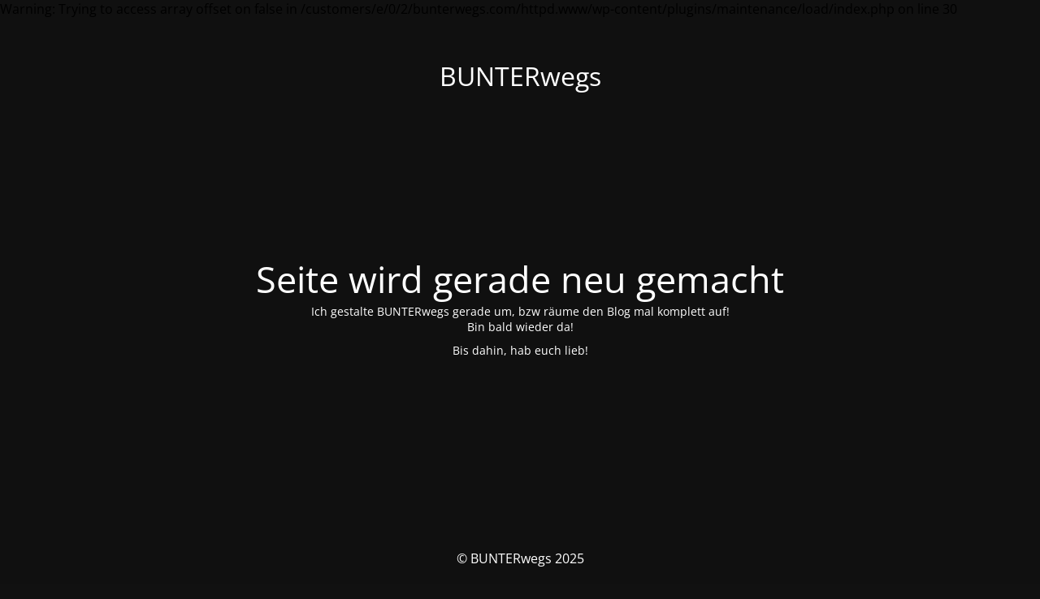

--- FILE ---
content_type: text/html; charset=UTF-8
request_url: http://bunterwegs.com/category/reisen/georgien/
body_size: 1781
content:
Warning: Trying to access array offset on false in /customers/e/0/2/bunterwegs.com/httpd.www/wp-content/plugins/maintenance/load/index.php on line 30
<!DOCTYPE html>
<html lang="de">
<head>
	<meta charset="UTF-8" />
	<title>Seite wird gerade neu gemacht</title>		<meta name="viewport" content="width=device-width, maximum-scale=1, initial-scale=1, minimum-scale=1">
	<meta name="description" content="Der Outdoor- &amp;  Abenteuer Reise Blog"/>
	<meta http-equiv="X-UA-Compatible" content="" />
	<meta property="og:site_name" content="BUNTERwegs - Der Outdoor- &amp;  Abenteuer Reise Blog"/>
	<meta property="og:title" content="Seite wird gerade neu gemacht"/>
	<meta property="og:type" content="Maintenance"/>
	<meta property="og:url" content="http://bunterwegs.com"/>
	<meta property="og:description" content="Ich gestalte BUNTERwegs gerade um, bzw räume den Blog mal komplett auf!Bin bald wieder da!Bis dahin, hab euch lieb!"/>
		<link rel="profile" href="http://gmpg.org/xfn/11" />
	<link rel="pingback" href="http://bunterwegs.com/xmlrpc.php" />
	<link rel='stylesheet' id='all-css-e1def12bf42a38e694c1ee8463a2dc47' href='http://bunterwegs.com/wp-content/boost-cache/static/4e9e452f49.min.css' type='text/css' media='all' />
<link rel='stylesheet' id='all-css-ca9bda379e5e7ed2b51352d4f607f9e6' href='http://bunterwegs.com/wp-content/boost-cache/static/a1c6c10122.min.css' type='text/css' media='all' />
<style type="text/css">body {background-color: #111111}.preloader {background-color: #111111}body {font-family: Open Sans; }.site-title, .preloader i, .login-form, .login-form a.lost-pass, .btn-open-login-form, .site-content, .user-content-wrapper, .user-content, footer, .maintenance a{color: #ffffff;} a.close-user-content, #mailchimp-box form input[type="submit"], .login-form input#submit.button  {border-color:#ffffff} input[type="submit"]:hover{background-color:#ffffff} input:-webkit-autofill, input:-webkit-autofill:focus{-webkit-text-fill-color:#ffffff} body &gt; .login-form-container{background-color:#111111}.btn-open-login-form{background-color:#111111}input:-webkit-autofill, input:-webkit-autofill:focus{-webkit-box-shadow:0 0 0 50px #111111 inset}input[type='submit']:hover{color:#111111} #custom-subscribe #submit-subscribe:before{background-color:#111111} </style>    
    <!--[if IE]><script data-jetpack-boost="ignore" type="text/javascript" src="http://bunterwegs.com/wp-content/plugins/maintenance/load/js/jquery.backstretch.min.js"></script><![endif]--><link rel="stylesheet" href="https://fonts.bunny.net/css?family=Open%20Sans:300,300italic,regular,italic,600,600italic,700,700italic,800,800italic:300"></head>

<body class="maintenance">

<div class="main-container">
	<div class="preloader"><i class="fi-widget" aria-hidden="true"></i></div>	<div id="wrapper">
		<div class="center logotype">
			<header>
				<div class="logo-box istext" rel="home"><h1 class="site-title">BUNTERwegs</h1></div>			</header>
		</div>
		<div id="content" class="site-content">
			<div class="center">
                <h2 class="heading font-center" style="font-weight:300;font-style:normal">Seite wird gerade neu gemacht</h2><div class="description" style="font-weight:300;font-style:normal"><p>Ich gestalte BUNTERwegs gerade um, bzw räume den Blog mal komplett auf!<br />
Bin bald wieder da!</p>
<p>Bis dahin, hab euch lieb!</p>
</div>			</div>
		</div>
	</div> <!-- end wrapper -->
	<footer>
		<div class="center">
			<div style="font-weight:300;font-style:normal">© BUNTERwegs 2025</div>		</div>
	</footer>
			</div>


Warning: Trying to access array offset on false in /customers/e/0/2/bunterwegs.com/httpd.www/wp-content/plugins/maintenance/load/functions.php on line 139





<script type="text/javascript" src="http://bunterwegs.com/wp-includes/js/jquery/jquery.min.js?ver=3.7.1" id="jquery-core-js"></script><script type="text/javascript" src="http://bunterwegs.com/wp-includes/js/jquery/jquery-migrate.min.js?ver=3.4.1" id="jquery-migrate-js"></script><script type="text/javascript" id="_frontend-js-extra">
/* <![CDATA[ */
var mtnc_front_options = {"body_bg":"","gallery_array":[],"blur_intensity":"5","font_link":["Open Sans:300,300italic,regular,italic,600,600italic,700,700italic,800,800italic:300"]};
//# sourceURL=_frontend-js-extra
/* ]]> */
</script><script type='text/javascript' src='http://bunterwegs.com/wp-content/plugins/maintenance/load/js/jquery.frontend.js?m=1767799855'></script></body>
</html>
<!-- Dynamic page generated in 0.206 seconds. -->
<!-- Cached page generated by WP-Super-Cache on 2026-01-19 12:27:33 -->

<!-- super cache -->